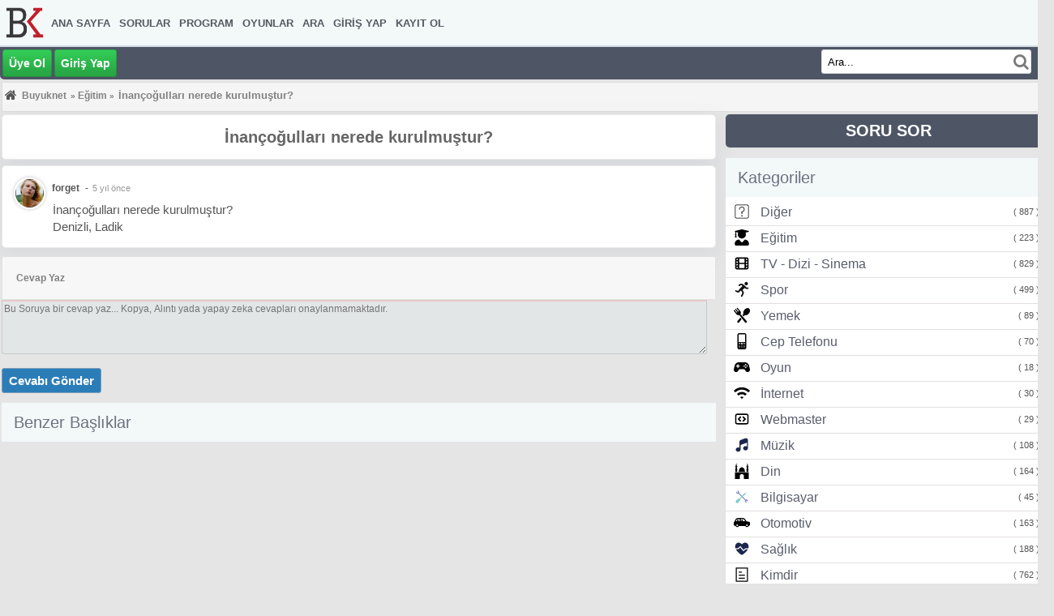

--- FILE ---
content_type: text/html; charset=UTF-8
request_url: https://www.buyuknet.com/soru/inancogullari-nerede-kurulmustur
body_size: 20990
content:
<!DOCTYPE html>
<html lang="tr">
<head>
<meta charset="UTF-8">
<meta name="viewport" content="width=device-width, initial-scale=1">
<link rel="preload" href="/Themes/buyuknet/font-awesome-4.7.0/fonts/fontawesome-webfont.woff2?v=4.5.0" as="font" type="font/woff2" crossorigin>
<link rel="dns-prefetch" href="//fonts.gstatic.com">
<link rel="dns-prefetch" href="//fonts.googleapis.com">
<link rel="dns-prefetch" href="//www.google-analytics.com">
<link rel="dns-prefetch" href="//ssl.google-analytics.com">
<link rel="dns-prefetch" href="//pagead2.googlesyndication.com">
<link rel="dns-prefetch" href="//googleads.g.doubleclick.net">
<link rel="dns-prefetch" href="//doubleclickbygoogle.com">
<link rel="dns-prefetch" href="//www.google.com">
<link rel="dns-prefetch" href="//stats.g.doubleclick.net">
<link rel="dns-prefetch" href="//www.gstatic.com">
<link rel="dns-prefetch" href="//tpc.googlesyndication.com">
<link rel="dns-prefetch" href="//ad.doubleclick.net">
<link rel="dns-prefetch" href="//www.googletagservices.com">
<link rel="preconnect" href="//www.google-analytics.com">
<link rel="preconnect" href="//www.googletagmanager.com">
	<link rel="stylesheet" type="text/css" href="https://www.buyuknet.com/Themes/buyuknet/css/portal_4_icerik.css">	
	<link rel="stylesheet" type="text/css" href="https://www.buyuknet.com/Themes/buyuknet/css/responsive.min.css.php?sr=3"><script src="https://www.buyuknet.com/Themes/default/scripts/script.js"></script>
	<script src="https://www.buyuknet.com/Themes/buyuknet/scripts/theme.js"></script><script><!-- // --><![CDATA[
		var smf_theme_url = "https://www.buyuknet.com/Themes/buyuknet";
		var smf_default_theme_url = "https://www.buyuknet.com/Themes/default";
		var smf_images_url = "https://www.buyuknet.com/Themes/buyuknet/images";
		var smf_scripturl = "https://www.buyuknet.com/index.php?PHPSESSID=n3fho877tdih5idjlcha5ov672&amp;";
		var smf_iso_case_folding = false;
		var smf_charset = "UTF-8";
		var ajax_notification_text = "Yükleniyor...";
		var ajax_notification_cancel_text = "İptal";
	// ]]></script>	
	<title>İnançoğulları nerede kurulmuştur?</title>		
	<meta name="description" content="İnançoğulları nerede kurulmuştur?">				
	<meta name="robots" content="max-snippet:-1, max-image-preview:large, max-video-preview:-1">
	<link rel="shortcut icon" href="https://www.buyuknet.com/favicon.ico">
	<meta name="Updowner-verification" content="c65c826376809ddcd2356ad139b71b94">	
	<meta name="alexaVerifyID" content="s_iQihEux3LOrBrWoYVaDKTffSU">
	<meta name="msvalidate.01" content="EE5E6C826FCEBB9C50E3D6377FA5FAEE">
	<meta name="p:domain_verify" content="80d2258a2a3240d8af168880dc219353">
	<meta name="yandex-verification" content="3115a6022587a46d">
	<meta name="theme-color" content="#4e5665"><link rel="canonical" href="https://www.buyuknet.com/soru/inancogullari-nerede-kurulmustur">
	<link rel="help" href="https://www.buyuknet.com/index.php?PHPSESSID=n3fho877tdih5idjlcha5ov672&amp;action=help">
	<link rel="search" href="https://www.buyuknet.com/index.php?PHPSESSID=n3fho877tdih5idjlcha5ov672&amp;action=search">
	<link rel="contents" href="https://www.buyuknet.com/index.php?PHPSESSID=n3fho877tdih5idjlcha5ov672&amp;">
	<link rel="alternate" type="application/rss+xml" title="Buyuknet - RSS" href="https://www.buyuknet.com/index.php?PHPSESSID=n3fho877tdih5idjlcha5ov672&amp;type=rss;action=.xml"><script async src="https://www.googletagmanager.com/gtag/js?id=G-9N5SZP8VLQ"></script>
<script>
  window.dataLayer = window.dataLayer || [];
  function gtag(){dataLayer.push(arguments);}
  gtag("js", new Date());

  gtag("config", "G-9N5SZP8VLQ"); 
</script> </head>
					<body> <header>		
		<div class="header_top">
					
		  <nav class="navi">  
				<input class="inputs" type="checkbox" id="toggle" checked>			
					 <label for="toggle" class="button"> <i class="fa fa-bars fa-lg destop_hidden font-sizes" aria-hidden="true"></i></label>
						  <ul class="logo"><li><a href="/" title="Buyuknet"><img src="https://www.buyuknet.com/Themes/buyuknet/images/custom/logo.png" width="50" height="75" alt="Buyuknet"></a></li></ul>
				 <div class="menu">
								<ul><li><a href="https://www.buyuknet.com/index.php?PHPSESSID=n3fho877tdih5idjlcha5ov672&amp;">Ana Sayfa</a></li><li><a href="/soru-cevap/sorular">Sorular</a></li><li><a href="/program/">Program</a></li><li><a href="/oyun/">Oyunlar</a></li><li><a href="https://www.buyuknet.com/index.php?PHPSESSID=n3fho877tdih5idjlcha5ov672&amp;action=search">Ara</a></li><li><a href="https://www.buyuknet.com/index.php?PHPSESSID=n3fho877tdih5idjlcha5ov672&amp;action=login">Giriş Yap</a></li><li><a href="https://www.buyuknet.com/index.php?PHPSESSID=n3fho877tdih5idjlcha5ov672&amp;action=register">Kayıt Ol</a></li></ul>
					  </div>
		  </nav>
				</div>		
			  <div id="header_bottom"><div class="login_register">								
									<a class="buton" href="/index.php?action=register" title="uye ol">&#220;ye Ol</a>								
									<a class="buton" href="/index.php?action=login" title="giris yap">Giri&#351; Yap</a>									
									</div><div id="searcharea">
								<form action="https://www.buyuknet.com/index.php?PHPSESSID=n3fho877tdih5idjlcha5ov672&amp;action=search2" method="post" accept-charset="UTF-8">
									<input class="searchinput" type="text" name="search" size="30" value="Ara..." onfocus="this.value = '';" onblur="if(this.value=='') this.value='Ara...';"> 
									<button class="button_submit2"><i class="fa fa-search"></i></button>	
									  </form>							
							</div>
						</div></header><main>
		  <div id="wrapper">				
				<div id="bodyarea"><div class="navigate_section">
	<ol itemscope itemtype="https://schema.org/BreadcrumbList">
	<li class="link_home">	
	<i class="font-style fa fa-home" aria-hidden="true"></i>	
	</li><li itemprop="itemListElement" itemscope itemtype="https://schema.org/ListItem"  class="last">
				<a itemprop="item" href="https://www.buyuknet.com/index.php?PHPSESSID=n3fho877tdih5idjlcha5ov672&amp;"><span itemprop="name">Buyuknet</span></a><meta itemprop="position" content="1"></li><li itemprop="itemListElement" itemscope itemtype="https://schema.org/ListItem"> » <a itemprop="item" href="https://www.buyuknet.com/soru-cevap/egitim" title="Eğitim"><span itemprop="name">Eğitim</span></a><meta itemprop="position" content="2"> » </li><li itemprop="itemListElement" itemscope itemtype="https://schema.org/ListItem"><a itemprop="item" href="https://www.buyuknet.com/soru/inancogullari-nerede-kurulmustur"><span itemprop="name" class="htitle">İnançoğulları nerede kurulmuştur?</span></a><meta itemprop="position" content="3"></li></ol></div><div class="boards_recents questconteyner"><div itemscope itemtype="https://schema.org/Question"><div class="questionList"><h1 itemprop="name">İnançoğulları nerede kurulmuştur?</h1></div><div class="questionList">
<span class="questionInfo"><img class="avatar lazyload" alt="forget" src="https://www.buyuknet.com/avatars/Actors/Gwyneth_Paltrow.jpg" width="50" height="50" /><a style="color: #555;font-weight: bold;margin-right: 7px;" href="https://www.buyuknet.com/index.php?PHPSESSID=n3fho877tdih5idjlcha5ov672&amp;action=profile;u=45" rel="nofollow"><div itemprop="author" itemscope itemtype="https://schema.org/Person"><span itemprop="name">forget</span></div></a>  -  <time style="font-size:11px;color: #999;margin-left: 5px;" itemprop="dateCreated" datetime="30.01.2021 19:02:31"> 5 yıl önce</time></span><div itemprop="text" class="BodyQuestion"><p>İnançoğulları nerede kurulmuştur?<br />
Denizli, Ladik</p></div></div></div><div class="comments_post">

<div class="comment_posting"><span>Cevap Yaz</span></div>
<form action="" method="post" accept-charset="UTF-8">
<textarea required type="text" name="yorum" id="yorum" size="30" placeholder="Bu Soruya bir cevap yaz... Kopya, Alıntı yada yapay zeka cevapları onaylanmamaktadır."></textarea>
<input type="hidden" name="mid" id="mid" value="70">
<input type="hidden" name="katid" id="katid" value="2">
</div>				  
<p><input class="yorumbuton" type="submit" name="yorumgonder" value="Cevabı Gönder"> </p>
</form><div class="sitebar_title">Benzer Başlıklar</div><p></p><ul class="sitebar_ul benzer_baslik_sorular"></ul><script async src="https://pagead2.googlesyndication.com/pagead/js/adsbygoogle.js?client=ca-pub-2622510661614221"
	  crossorigin="anonymous"></script>
<ins class="adsbygoogle"
	  style="display:block"
	  data-ad-client="ca-pub-2622510661614221"
	  data-ad-slot="2935093678"
	  data-ad-format="auto"
	  data-full-width-responsive="true"></ins>
<script>
	  (adsbygoogle = window.adsbygoogle || []).push({});
</script></div><div class="sorusorbuton"><a href="/sorucevap/soru-sor" title="Soru Soru">SORU SOR</a></div><div class="right_sitebar">

<div class="sitebar_title">Kategoriler</div><ul class="sitebar_ul"><li><svg fill="#000000" width="20px" height="20px" viewBox="0 0 1024 1024" xmlns="http://www.w3.org/2000/svg"><path d="M829.44 911.36c45.245 0 81.92-36.675 81.92-81.92V194.56c0-45.245-36.675-81.92-81.92-81.92H194.56c-45.245 0-81.92 36.675-81.92 81.92v634.88c0 45.245 36.675 81.92 81.92 81.92h634.88zm0 40.96H194.56c-67.866 0-122.88-55.014-122.88-122.88V194.56c0-67.866 55.014-122.88 122.88-122.88h634.88c67.866 0 122.88 55.014 122.88 122.88v634.88c0 67.866-55.014 122.88-122.88 122.88z"/><path d="M378.88 375.014c0-73.517 59.603-133.12 133.12-133.12s133.12 59.603 133.12 133.12-59.603 133.12-133.12 133.12c-11.311 0-20.48 9.169-20.48 20.48s9.169 20.48 20.48 20.48c96.139 0 174.08-77.941 174.08-174.08S608.139 200.934 512 200.934c-96.139 0-174.08 77.941-174.08 174.08 0 11.311 9.169 20.48 20.48 20.48s20.48-9.169 20.48-20.48z"/><path d="M491.276 532.509v122.88c0 11.311 9.169 20.48 20.48 20.48s20.48-9.169 20.48-20.48v-122.88c0-11.311-9.169-20.48-20.48-20.48s-20.48 9.169-20.48 20.48zm64.79 249.597c0 22.62-18.34 40.96-40.96 40.96s-40.96-18.34-40.96-40.96 18.34-40.96 40.96-40.96 40.96 18.34 40.96 40.96z"/></svg>
				 <a href="https://www.buyuknet.com/soru-cevap/diger" title="Diğer">Diğer</a>
			 <span class="katsay">( 887 )</span>
		 </li><li><svg fill="#000000" width="20px" height="20px" viewBox="-32 0 512 512" xmlns="http://www.w3.org/2000/svg"><path d="M319.4 320.6L224 416l-95.4-95.4C57.1 323.7 0 382.2 0 454.4v9.6c0 26.5 21.5 48 48 48h352c26.5 0 48-21.5 48-48v-9.6c0-72.2-57.1-130.7-128.6-133.8zM13.6 79.8l6.4 1.5v58.4c-7 4.2-12 11.5-12 20.3 0 8.4 4.6 15.4 11.1 19.7L3.5 242c-1.7 6.9 2.1 14 7.6 14h41.8c5.5 0 9.3-7.1 7.6-14l-15.6-62.3C51.4 175.4 56 168.4 56 160c0-8.8-5-16.1-12-20.3V87.1l66 15.9c-8.6 17.2-14 36.4-14 57 0 70.7 57.3 128 128 128s128-57.3 128-128c0-20.6-5.3-39.8-14-57l96.3-23.2c18.2-4.4 18.2-27.1 0-31.5l-190.4-46c-13-3.1-26.7-3.1-39.7 0L13.6 48.2c-18.1 4.4-18.1 27.2 0 31.6z"/></svg>
				 <a href="https://www.buyuknet.com/soru-cevap/egitim" title="Eğitim">Eğitim</a>
			 <span class="katsay">( 223 )</span>
		 </li><li><svg width="20px" height="20px" viewBox="0 0 24 24" fill="none" xmlns="http://www.w3.org/2000/svg"><path d="M7 5V19M17 5V19M3 8H7M17 8H21M3 16H7M17 16H21M3 12H21M6.2 20H17.8C18.9201 20 19.4802 20 19.908 19.782C20.2843 19.5903 20.5903 19.2843 20.782 18.908C21 18.4802 21 17.9201 21 16.8V7.2C21 6.0799 21 5.51984 20.782 5.09202C20.5903 4.71569 20.2843 4.40973 19.908 4.21799C19.4802 4 18.9201 4 17.8 4H6.2C5.0799 4 4.51984 4 4.09202 4.21799C3.71569 4.40973 3.40973 4.71569 3.21799 5.09202C3 5.51984 3 6.07989 3 7.2V16.8C3 17.9201 3 18.4802 3.21799 18.908C3.40973 19.2843 3.71569 19.5903 4.09202 19.782C4.51984 20 5.07989 20 6.2 20Z" stroke="#000000" stroke-width="2" stroke-linecap="round" stroke-linejoin="round"/></svg>
				 <a href="https://www.buyuknet.com/soru-cevap/tv-dizi-sinema" title="TV - Dizi - Sinema">TV - Dizi - Sinema</a>
			 <span class="katsay">( 829 )</span>
		 </li><li><svg width="20px" height="20px" viewBox="0 0 24 24" fill="none" xmlns="http://www.w3.org/2000/svg"><path d="M18.5 6C19.8807 6 21 4.88071 21 3.5C21 2.11929 19.8807 1 18.5 1C17.1193 1 16 2.11929 16 3.5C16 4.88071 17.1193 6 18.5 6Z" fill="#0F0F0F"/><path d="M9.49967 3.9377L7.47 5.20625C7.11268 5.42957 7 5.79894 7 6.19575C7 6.98119 7.86395 7.46003 8.53 7.04375L10.4185 5.86341C10.7689 5.64441 11.218 5.66348 11.5485 5.91141L13 7L9.29261 10.7074C9.09787 10.9021 8.91955 11.1126 8.75947 11.3367L6.94614 13.8754C6.683 14.2438 6.20519 14.3894 5.78129 14.2305L3.21008 13.2663C2.7942 13.1103 2.3257 13.2614 2.07933 13.631C1.76802 14.098 1.92419 14.7314 2.41688 15.0001L4.88909 16.3486C6.12269 17.0215 7.65806 16.7479 8.58338 15.6904L10.5 13.5L12.3001 16.0201C12.7307 16.623 12.7928 17.4144 12.4615 18.077L10.7236 21.5528C10.3912 22.2177 10.8746 23 11.618 23C12.0887 23 12.5417 22.9167 12.7764 22.4472L14.7476 18.5049C15.2149 17.5701 15.1622 16.4595 14.6083 15.5732L13 13L16 10L17.3722 10.9148C18.6066 11.7378 19.9731 11.6756 21.3162 11.2279C21.7813 11.0729 22 10.6447 22 10.1805C22 9.56252 21.4451 9.09248 20.8356 9.19407C20.1453 9.30911 19.1462 9.69488 18.6352 9.01366C16.9655 6.78731 14.9948 5.21933 12.5466 3.85922C11.5923 3.32907 10.4254 3.35913 9.49967 3.9377Z" fill="#0F0F0F"/></svg>
				 <a href="https://www.buyuknet.com/soru-cevap/spor" title="Spor">Spor</a>
			 <span class="katsay">( 499 )</span>
		 </li><li><svg fill="#000000" width="20px" height="20px" viewBox="0 -3.84 122.88 122.88" version="1.1" id="Layer_1" xmlns="http://www.w3.org/2000/svg" xmlns:xlink="http://www.w3.org/1999/xlink"  style="enable-background:new 0 0 122.88 115.21" xml:space="preserve">
<path d="M29.03,100.46l20.79-25.21l9.51,12.13L41,110.69C33.98,119.61,20.99,110.21,29.03,100.46L29.03,100.46z M53.31,43.05 c1.98-6.46,1.07-11.98-6.37-20.18L28.76,1c-2.58-3.03-8.66,1.42-6.12,5.09L37.18,24c2.75,3.34-2.36,7.76-5.2,4.32L16.94,9.8 c-2.8-3.21-8.59,1.03-5.66,4.7c4.24,5.1,10.8,13.43,15.04,18.53c2.94,2.99-1.53,7.42-4.43,3.69L6.96,18.32 c-2.19-2.38-5.77-0.9-6.72,1.88c-1.02,2.97,1.49,5.14,3.2,7.34L20.1,49.06c5.17,5.99,10.95,9.54,17.67,7.53 c1.03-0.31,2.29-0.94,3.64-1.77l44.76,57.78c2.41,3.11,7.06,3.44,10.08,0.93l0.69-0.57c3.4-2.83,3.95-8,1.04-11.34L50.58,47.16 C51.96,45.62,52.97,44.16,53.31,43.05L53.31,43.05z M65.98,55.65l7.37-8.94C63.87,23.21,99-8.11,116.03,6.29 C136.72,23.8,105.97,66,84.36,55.57l-8.73,11.09L65.98,55.65L65.98,55.65z"/>
</svg>
				 <a href="https://www.buyuknet.com/soru-cevap/yemek" title="Yemek">Yemek</a>
			 <span class="katsay">( 89 )</span>
		 </li><li><svg height="20px" width="20px" version="1.1" id="_x32_" xmlns="http://www.w3.org/2000/svg" xmlns:xlink="http://www.w3.org/1999/xlink" viewBox="0 0 512 512"  xml:space="preserve">
	<path d="M341.601,0H170.399c-29.292,0-53.121,23.828-53.121,53.121v405.756c0,29.292,23.83,53.123,53.121,53.123
		h171.202c29.292,0,53.121-23.83,53.121-53.119V53.121C394.722,23.828,370.893,0,341.601,0z M234.91,453.434
		c0-0.536,0.452-0.988,0.988-0.988H276.1c0.536,0,0.988,0.452,0.988,0.988v13.684c0,0.536-0.452,0.988-0.988,0.988h-40.202
		c-0.536,0-0.988-0.452-0.988-0.988V453.434z M277.088,429.684c0,0.536-0.452,0.988-0.988,0.988h-40.202
		c-0.536,0-0.988-0.452-0.988-0.988V416c0-0.534,0.452-0.984,0.988-0.984H276.1c0.536,0,0.988,0.45,0.988,0.984V429.684z
		 M277.088,392.25c0,0.545-0.443,0.988-0.988,0.988h-40.202c-0.546,0-0.988-0.442-0.988-0.988v-13.68
		c0-0.536,0.452-0.988,0.988-0.988H276.1c0.536,0,0.988,0.452,0.988,0.988V392.25z M255.999,351.476
		c-13.461,0-24.414-10.951-24.414-24.412c0-13.462,10.953-24.416,24.414-24.416c13.463,0,24.416,10.953,24.416,24.416
		C280.415,340.524,269.462,351.476,255.999,351.476z M170.397,36.304h171.202c10.004,0,18.142,8.137,18.142,18.144v225.136H152.257
		V54.449C152.257,44.441,160.395,36.304,170.397,36.304z M211.35,315.983v22.162h-43.742l-13.906-22.162H211.35z M203.025,429.684
		c0,0.536-0.452,0.988-0.986,0.988h-40.204c-0.534,0-0.986-0.452-0.986-0.988V416c0-0.542,0.443-0.984,0.986-0.984h40.204
		c0.544,0,0.986,0.443,0.986,0.984V429.684z M203.025,392.25c0,0.545-0.442,0.988-0.986,0.988h-40.204
		c-0.543,0-0.986-0.442-0.986-0.988v-13.68c0-0.536,0.452-0.988,0.986-0.988h40.204c0.534,0,0.986,0.452,0.986,0.988V392.25z
		 M160.849,467.118v-13.684c0-0.536,0.452-0.988,0.986-0.988h40.204c0.534,0,0.986,0.452,0.986,0.988v13.684
		c0,0.536-0.452,0.988-0.986,0.988h-40.204C161.302,468.106,160.849,467.654,160.849,467.118z M358.295,315.983l-13.905,22.162
		h-43.742v-22.162H358.295z M351.151,429.684c0,0.536-0.452,0.988-0.988,0.988h-40.202c-0.536,0-0.988-0.452-0.988-0.988V416
		c0-0.542,0.443-0.984,0.988-0.984h40.202c0.546,0,0.988,0.443,0.988,0.984V429.684z M351.151,392.25
		c0,0.545-0.442,0.988-0.988,0.988h-40.202c-0.545,0-0.988-0.442-0.988-0.988v-13.68c0-0.536,0.452-0.988,0.988-0.988h40.202
		c0.536,0,0.988,0.452,0.988,0.988V392.25z M308.973,467.118v-13.684c0-0.536,0.452-0.988,0.988-0.988h40.202
		c0.536,0,0.988,0.452,0.988,0.988v13.684c0,0.536-0.452,0.988-0.988,0.988h-40.202
		C309.425,468.106,308.973,467.654,308.973,467.118z"/>
</svg>
				 <a href="https://www.buyuknet.com/soru-cevap/cep-telefonu" title="Cep Telefonu">Cep Telefonu</a>
			 <span class="katsay">( 70 )</span>
		 </li><li><svg height="20px" width="20px" version="1.1" id="_x32_" xmlns="http://www.w3.org/2000/svg" xmlns:xlink="http://www.w3.org/1999/xlink" 
	 viewBox="0 0 512 512"  xml:space="preserve">
	<path class="st0" d="M510.441,322.894l-29.76-126.56c-15.073-56.252-66.047-95.363-124.286-95.363H155.604
		c-58.239,0-109.212,39.11-124.285,95.363l-29.76,126.56c-7.618,36.303,13.34,72.524,48.626,84.001l1.74,0.558
		c32.658,10.632,68.288-3.07,85.429-32.831l25.894-38.289c6.502-11.288,18.538-18.25,31.55-18.25h122.406
		c13.012,0,25.048,6.962,31.549,18.25l25.894,38.289c17.142,29.761,52.779,43.463,85.438,32.831l1.732-0.558
		C497.1,395.418,518.06,359.197,510.441,322.894z M191.046,238.081h-41.689v41.696h-36.295v-41.696H71.373v-36.279h41.689v-41.68
		h36.295v41.68h41.689V238.081z M374.728,151.436c12.626,0,22.847,10.221,22.847,22.848c0,12.61-10.221,22.831-22.847,22.831
		c-12.61,0-22.831-10.221-22.831-22.831C351.897,161.656,362.118,151.436,374.728,151.436z M329.049,242.801
		c-12.61,0-22.839-10.23-22.839-22.856c0-12.602,10.229-22.831,22.839-22.831c12.618,0,22.839,10.229,22.839,22.831
		C351.889,232.572,341.668,242.801,329.049,242.801z M374.728,288.471c-12.61,0-22.831-10.221-22.831-22.831
		c0-12.627,10.221-22.848,22.831-22.848c12.626,0,22.847,10.221,22.847,22.848C397.575,278.25,387.354,288.471,374.728,288.471z
		 M420.406,242.801c-12.61,0-22.832-10.23-22.832-22.856c0-12.602,10.222-22.831,22.832-22.831
		c12.618,0,22.847,10.229,22.847,22.831C443.253,232.572,433.024,242.801,420.406,242.801z"/></svg>
				 <a href="https://www.buyuknet.com/soru-cevap/oyun" title="Oyun">Oyun</a>
			 <span class="katsay">( 18 )</span>
		 </li><li>
<svg width="20px" height="20px" viewBox="0 -2 14 14" version="1.1" xmlns="http://www.w3.org/2000/svg" xmlns:xlink="http://www.w3.org/1999/xlink">
	 

	 <defs>

</defs>
	 <g id="Page-1" stroke="none" stroke-width="1" fill="none" fill-rule="evenodd">
		  <g id="Dribbble-Light-Preview" transform="translate(-303.000000, -3684.000000)" fill="#000000">
				<g id="icons" transform="translate(56.000000, 160.000000)">
					 <path d="M252.600198,3532.58575 L254,3533.99975 L255.399802,3532.58575 C254.626644,3531.80475 253.373356,3531.80475 252.600198,3532.58575 M249.800594,3529.75775 L251.200396,3531.17175 C252.743742,3529.61175 255.256258,3529.61175 256.800594,3531.17175 L258.200396,3529.75775 C255.880922,3527.41375 252.120068,3527.41375 249.800594,3529.75775 M261,3526.92875 L259.600198,3528.34275 C256.512516,3525.22375 251.488474,3525.22375 248.399802,3528.34275 L247,3526.92875 C250.86579,3523.02375 257.13421,3523.02375 261,3526.92875" id="wifi-[#1012]">

</path>
				</g>
		  </g>
	 </g>
</svg>
				 <a href="https://www.buyuknet.com/soru-cevap/internet" title="İnternet">İnternet</a>
			 <span class="katsay">( 30 )</span>
		 </li><li><svg width="20px" height="20px" viewBox="0 0 24 24" fill="none" xmlns="http://www.w3.org/2000/svg">
<path d="M3 8.2C3 7.07989 3 6.51984 3.21799 6.09202C3.40973 5.71569 3.71569 5.40973 4.09202 5.21799C4.51984 5 5.0799 5 6.2 5H17.8C18.9201 5 19.4802 5 19.908 5.21799C20.2843 5.40973 20.5903 5.71569 20.782 6.09202C21 6.51984 21 7.07989 21 8.2V15.8C21 16.9201 21 17.4802 20.782 17.908C20.5903 18.2843 20.2843 18.5903 19.908 18.782C19.4802 19 18.9201 19 17.8 19H6.2C5.07989 19 4.51984 19 4.09202 18.782C3.71569 18.5903 3.40973 18.2843 3.21799 17.908C3 17.4802 3 16.9201 3 15.8V8.2Z" stroke="#000000" stroke-width="2" stroke-linecap="round" stroke-linejoin="round"/>
<path d="M10 9L7 12L10 15M14 9L17 12L14 15" stroke="#000000" stroke-width="2" stroke-linecap="round" stroke-linejoin="round"/>
</svg>
				 <a href="https://www.buyuknet.com/soru-cevap/webmaster" title="Webmaster">Webmaster</a>
			 <span class="katsay">( 29 )</span>
		 </li><li><svg width="20px" height="20px" viewBox="0 0 24 24" fill="none" xmlns="http://www.w3.org/2000/svg">
<path d="M10.0909 11.9629L19.3636 8.63087V14.1707C18.8126 13.8538 18.1574 13.67 17.4545 13.67C15.4964 13.67 13.9091 15.096 13.9091 16.855C13.9091 18.614 15.4964 20.04 17.4545 20.04C19.4126 20.04 21 18.614 21 16.855C21 16.855 21 16.8551 21 16.855L21 7.49236C21 6.37238 21 5.4331 20.9123 4.68472C20.8999 4.57895 20.8852 4.4738 20.869 4.37569C20.7845 3.86441 20.6352 3.38745 20.347 2.98917C20.2028 2.79002 20.024 2.61055 19.8012 2.45628C19.7594 2.42736 19.716 2.39932 19.6711 2.3722L19.6621 2.36679C18.8906 1.90553 18.0233 1.93852 17.1298 2.14305C16.2657 2.34086 15.1944 2.74368 13.8808 3.23763L11.5963 4.09656C10.9806 4.32806 10.4589 4.52419 10.0494 4.72734C9.61376 4.94348 9.23849 5.1984 8.95707 5.57828C8.67564 5.95817 8.55876 6.36756 8.50501 6.81203C8.4545 7.22978 8.45452 7.7378 8.45455 8.33743V16.1307C7.90347 15.8138 7.24835 15.63 6.54545 15.63C4.58735 15.63 3 17.056 3 18.815C3 20.574 4.58735 22 6.54545 22C8.50355 22 10.0909 20.574 10.0909 18.815C10.0909 18.815 10.0909 18.8151 10.0909 18.815L10.0909 11.9629Z" fill="#1C274C"/>
</svg>
				 <a href="https://www.buyuknet.com/soru-cevap/muzik" title="Müzik">Müzik</a>
			 <span class="katsay">( 108 )</span>
		 </li><li><svg fill="#000000" height="20px" width="20px" version="1.1" id="Capa_1" xmlns="http://www.w3.org/2000/svg" xmlns:xlink="http://www.w3.org/1999/xlink" 
	 viewBox="0 0 366.559 366.559" xml:space="preserve">
<g>
	<path d="M254.031,192.313h-2.761c-4.316-25.05-5.012-50.752-19.972-65.424c-14.656-14.37-33.821-18.816-46.536-30.446v-5.444
		c1.165-0.558,1.977-1.738,1.977-3.113c0-1.375-0.812-2.557-1.977-3.114v-2.315c0.303-0.348,0.493-0.797,0.493-1.295
		c0-1.093-1.977-6.725-1.977-6.725s-1.978,5.632-1.978,6.725c0,0.498,0.191,0.948,0.495,1.296v2.314
		c-1.165,0.558-1.979,1.739-1.979,3.115c0,1.375,0.813,2.556,1.979,3.113v5.443c-12.717,11.63-31.882,16.077-46.536,30.446
		c-14.961,14.672-15.655,40.374-19.972,65.424h-2.761l-4.748,12.262h151L254.031,192.313z"/>
	<path d="M28.779,214.139v152.42h109.5v-81.615c0-19.889,44.998-32.922,44.998-32.922s45.002,13.033,45.002,32.922v81.615h109.5
		v-152.42H28.779z"/>
	<path d="M289.385,204.25h40.965v-50.418h3.867v-12.604h-7.734V92.242h7.734V79.638h-12.19V47.689
		c0-5.862-4.149-10.753-9.669-11.902v-7.967c1.96-0.935,3.32-2.93,3.32-5.242s-1.361-4.307-3.32-5.242v-3.873
		c0.51-0.583,0.83-1.338,0.83-2.175c0-1.834-3.321-11.29-3.321-11.29s-3.319,9.456-3.319,11.29c0,0.836,0.32,1.591,0.83,2.175v3.872
		c-1.959,0.935-3.32,2.93-3.32,5.242s1.361,4.308,3.32,5.242v7.966c-5.52,1.149-9.669,6.039-9.669,11.902v31.948h-12.19v12.604
		h7.734v48.986h-7.734v12.604h3.867V204.25z"/>
	<path d="M36.208,204.25h40.965v-50.418h3.867v-12.604h-7.734V92.242h7.734V79.638H68.85V47.689c0-5.862-4.148-10.753-9.669-11.902
		v-7.967c1.959-0.935,3.32-2.93,3.32-5.242s-1.361-4.307-3.32-5.242v-3.873c0.51-0.583,0.83-1.338,0.83-2.175
		C60.011,9.456,56.689,0,56.689,0S53.37,9.456,53.37,11.29c0,0.836,0.32,1.591,0.83,2.175v3.872c-1.959,0.935-3.32,2.93-3.32,5.242
		s1.361,4.308,3.32,5.242v7.966c-5.521,1.149-9.669,6.039-9.669,11.902v31.948h-12.19v12.604h7.734v48.986h-7.734v12.604h3.867
		V204.25z"/>
</g>
</svg>
				 <a href="https://www.buyuknet.com/soru-cevap/din" title="Din">Din</a>
			 <span class="katsay">( 164 )</span>
		 </li><li><svg width="20px" height="20px" viewBox="0 0 64 64" data-name="Layer 1" id="Layer_1" xmlns="http://www.w3.org/2000/svg"><defs><style>.cls-1{fill:#838bc5;}.cls-2{fill:#65c8d0;}.cls-3{fill:#f4ecce;}.cls-4{fill:#fcdd7c;}</style></defs><path class="cls-1" d="M35.68,31.15,47.49,43a6,6,0,0,1,8,8l-3.29-3.29a2,2,0,0,0-2.83,2.83l3.29,3.28a6,6,0,0,1-8-8L32.85,34"/><path class="cls-1" d="M30,31.15,18.22,19.34a6,6,0,0,1-8-8l3.28,3.29a2,2,0,1,0,2.83-2.83L13.05,8.52a6,6,0,0,1,8,8l11.8,11.8"/><polyline class="cls-2" points="25.08 36.09 43.46 17.71 46.76 15.35 48.65 17.24 46.29 20.54 27.91 38.92"/><rect class="cls-3" height="4" transform="translate(34.87 -6.33) rotate(45)" width="10" x="20.08" y="36.92"/><path class="cls-2" d="M26.49,43.17,17.56,54.08a5.43,5.43,0,0,1-8,.4h0a5.43,5.43,0,0,1,.4-8l10.92-8.93"/><rect class="cls-4" height="2" transform="translate(-26.54 26.5) rotate(-45)" width="8" x="14.72" y="44.29"/><rect class="cls-4" height="2" transform="translate(-31.49 24.45) rotate(-45)" width="2" x="12.76" y="49.24"/></svg>
				 <a href="https://www.buyuknet.com/soru-cevap/bilgisayar" title="Bilgisayar">Bilgisayar</a>
			 <span class="katsay">( 45 )</span>
		 </li><li><svg fill="#000000" width="20px" height="20px" viewBox="0 0 30 30" xmlns="http://www.w3.org/2000/svg" xmlns:xlink="http://www.w3.org/1999/xlink"><path d="M11.984375 5.9863281 A 1.0001 1.0001 0 0 0 11.744141 6.0195312C10.315567 6.0421488 8.7557432 6.0886902 7.4511719 6.140625C5.5505609 6.2167493 3.8518115 7.3671954 3.0800781 9.1054688L3.0820312 9.1054688L1.4980469 12.667969C0.62003321 12.896739 -2.8905437e-16 13.686733 0 14.599609L0 18.433594C0 19.353594 0.62848438 20.155953 1.5214844 20.376953L3.2617188 20.804688C3.7835537 22.085755 5.0399277 23 6.5 23C7.8831519 23 9.0777003 22.175306 9.6445312 21L21.355469 21C21.9223 22.175306 23.116848 23 24.5 23C25.985955 23 27.257527 22.051297 27.761719 20.734375L28.623047 20.451172C29.445047 20.182172 30 19.414781 30 18.550781L30 15.095703C30 14.157703 29.349594 13.343578 28.433594 13.142578C27.22033 12.875944 25.449323 12.529334 23.685547 12.236328L20.642578 7.859375C19.946151 6.8580116 18.827458 6.2238435 17.605469 6.1503906C16.440141 6.0806529 14.728428 6 13 6C12.76676 6 12.473083 6.0090167 12.220703 6.0117188 A 1.0001 1.0001 0 0 0 11.984375 5.9863281 z M 13 8C14.665572 8 16.343703 8.0782221 17.484375 8.1464844C18.092386 8.1830315 18.650427 8.4973634 19 9 A 1.0001 1.0001 0 0 0 19 9.0019531L21.085938 12L15.5 12L13 12L13 8 z M 15.5 12 A 1.5 1.5 0 0 0 17 10.5 A 1.5 1.5 0 0 0 15.5 9 A 1.5 1.5 0 0 0 14 10.5 A 1.5 1.5 0 0 0 15.5 12 z M 11 8.0332031L11 12L7.5 12L4.4296875 12L3.9335938 12.111328L4.9082031 9.9179688C5.3724697 8.8722419 6.3858609 8.1845476 7.53125 8.1386719C8.5879672 8.0966041 9.8111498 8.0600796 11 8.0332031 z M 7.5 12 A 1.5 1.5 0 0 0 9 10.5 A 1.5 1.5 0 0 0 7.5 9 A 1.5 1.5 0 0 0 6 10.5 A 1.5 1.5 0 0 0 7.5 12 z M 6.5 18C7.3402718 18 8 18.659728 8 19.5C8 20.340272 7.3402718 21 6.5 21C5.6597282 21 5 20.340272 5 19.5C5 18.659728 5.6597282 18 6.5 18 z M 24.5 18C25.340272 18 26 18.659728 26 19.5C26 20.340272 25.340272 21 24.5 21C23.659728 21 23 20.340272 23 19.5C23 18.659728 23.659728 18 24.5 18 z"/></svg>
				 <a href="https://www.buyuknet.com/soru-cevap/otomotiv" title="Otomotiv">Otomotiv</a>
			 <span class="katsay">( 163 )</span>
		 </li><li><svg width="20px" height="20px" viewBox="0 0 24 24" fill="none" xmlns="http://www.w3.org/2000/svg">
<path d="M2.34594 11.2501C2.12458 10.5866 2 9.92019 2 9.26044C2 3.3495 7.50016 0.662637 12 5.49877C16.4998 0.662637 22 3.34931 22 9.2604C22 9.92017 21.8754 10.5866 21.6541 11.2501H18.6361L18.5241 11.25C17.9784 11.2491 17.4937 11.2483 17.0527 11.4447C16.6116 11.6411 16.2879 12.002 15.9233 12.4084L15.8485 12.4918L14.8192 13.6354C14.7426 13.7205 14.68 13.79 14.6247 13.8493C14.5723 13.7879 14.5128 13.7159 14.4401 13.6277L10.8889 9.32318C10.7493 9.15391 10.6 8.97281 10.454 8.8384C10.2839 8.68188 10.0325 8.50581 9.68096 8.4847C9.32945 8.46359 9.05875 8.60829 8.87115 8.74333C8.71006 8.8593 8.54016 9.02123 8.38136 9.17258L6.85172 10.6294C6.37995 11.0787 6.28151 11.1553 6.17854 11.1964C6.07557 11.2376 5.9515 11.2501 5.3 11.2501H2.34594Z" fill="#1C274C"/>
<path d="M3.00441 12.7501C4.38539 15.312 6.93029 17.7142 8.96173 19.3707C10.2937 20.4569 10.9597 21 12 21C13.0403 21 13.7063 20.4569 15.0383 19.3707C17.0697 17.7142 19.6146 15.312 20.9956 12.7501H18.6361C17.9119 12.7501 17.7746 12.7652 17.6629 12.815C17.5513 12.8647 17.4481 12.9567 16.9634 13.4952L15.9086 14.6672C15.7507 14.8428 15.5839 15.0283 15.4235 15.1628C15.2384 15.318 14.9627 15.4921 14.5896 15.4841C14.2166 15.476 13.9488 15.2904 13.7704 15.1274C13.616 14.9862 13.4574 14.7938 13.3074 14.6118L9.75487 10.3057C9.68734 10.2239 9.63239 10.1573 9.5839 10.1005C9.52897 10.1511 9.46645 10.2106 9.38961 10.2838L7.81346 11.785C7.4575 12.125 7.14165 12.4267 6.73563 12.5892C6.32961 12.7516 5.89282 12.7509 5.40054 12.7502L3.00441 12.7501Z" fill="#1C274C"/>
</svg>
				 <a href="https://www.buyuknet.com/soru-cevap/saglik" title="Sağlık">Sağlık</a>
			 <span class="katsay">( 188 )</span>
		 </li><li><svg width="20px" height="20px" viewBox="0 0 1024 1024" xmlns="http://www.w3.org/2000/svg"><path fill="#000000" d="M192 128v768h640V128H192zm-32-64h704a32 32 0 0 1 32 32v832a32 32 0 0 1-32 32H160a32 32 0 0 1-32-32V96a32 32 0 0 1 32-32zm160 448h384v64H320v-64zm0-192h192v64H320v-64zm0 384h384v64H320v-64z"/></svg>
				 <a href="https://www.buyuknet.com/soru-cevap/kimdir" title="Kimdir">Kimdir</a>
			 <span class="katsay">( 762 )</span>
		 </li><li><svg width="20px" height="20px" viewBox="0 0 1024 1024" fill="#000000" version="1.1" xmlns="http://www.w3.org/2000/svg"><path d="M890.378 185.931v-87.011l-394.703 87.011h-33.281l-394.703-87.011v87.011h-41.486v695.564h431.986v0.957l4.205-0.957h33.281l4.205 0.957v-0.957h497.918v-695.564h-107.421zM109.383 185.931v-35.199l348.804 76.934v603.011l-348.804-76.973v-567.774zM848.722 150.654v602.969l-348.844 76.934v-602.969l348.844-76.934zM961.559 558.27h-48.986v-49.111h48.986v49.111zM88.513 831.553v-39.819l180.482 39.819h-180.482zM876.463 790.151v41.319h-187.354l187.354-41.319zM411.698 339.134l-258.582-86.096 5.747-17.164 7.497-22.368 258.582 86.096-13.247 39.529zM411.698 450.802l-258.582-86.096 13.164-39.529 258.582 86.096-13.164 39.529zM411.698 562.518l-258.582-86.096 13.164-39.529 258.582 86.096-13.164 39.529zM411.698 674.106l-258.582-86.055 13.164-39.529 258.582 86.055-13.164 39.529zM411.698 772.951l-258.582-86.055 13.164-39.529 258.582 86.055-13.164 39.529zM546.405 339.134l-13.164-39.529 258.54-86.096 7.497 22.368 5.79 17.164-258.666 86.096zM546.405 450.802l-13.164-39.529 258.54-86.096 13.164 39.529-258.54 86.096zM546.405 562.518l-13.164-39.529 258.54-86.096 13.164 39.529-258.54 86.096zM546.405 674.106l-13.164-39.529 258.54-86.055 13.164 39.529-258.54 86.055zM546.405 772.951l-13.164-39.529 258.54-86.055 13.164 39.529-258.54 86.055z" /></svg>
				 <a href="https://www.buyuknet.com/soru-cevap/genel-kultur" title="Genel Kültür">Genel Kültür</a>
			 <span class="katsay">( 876 )</span>
		 </li><li><svg width="20px" height="20px" viewBox="0 0 20 20" xmlns="http://www.w3.org/2000/svg">
<path d="M11.9 8.4c1.3 0 2.1-1.9 2.1-3.1 0-1-.5-2.2-1.5-2.2-1.3 0-2.1 1.9-2.1 3.1 0 1 .5 2.2 1.5 2.2zm-3.8 0c1 0 1.5-1.2 1.5-2.2C9.6 4.9 8.8 3 7.5 3 6.5 3 6 4.2 6 5.2c-.1 1.3.7 3.2 2.1 3.2zm7.4-1c-1.3 0-2.2 1.8-2.2 3.1 0 .9.4 1.8 1.3 1.8 1.3 0 2.2-1.8 2.2-3.1 0-.9-.5-1.8-1.3-1.8zm-8.7 3.1c0-1.3-1-3.1-2.2-3.1-.9 0-1.3.9-1.3 1.8 0 1.3 1 3.1 2.2 3.1.9 0 1.3-.9 1.3-1.8zm3.2-.2c-2 0-4.7 3.2-4.7 5.4 0 1 .7 1.3 1.5 1.3 1.2 0 2.1-.8 3.2-.8 1 0 1.9.8 3 .8.8 0 1.7-.2 1.7-1.3 0-2.2-2.7-5.4-4.7-5.4z"/>
</svg>
				 <a href="https://www.buyuknet.com/soru-cevap/hayvanlar" title="Hayvanlar">Hayvanlar</a>
			 <span class="katsay">( 527 )</span>
		 </li><li><svg width="20px" height="20px" viewBox="0 0 1024 1024" version="1.1" xmlns="http://www.w3.org/2000/svg"><path d="M888.405333 410.112l-2.389333-3.328 2.048-6.442667 5.376 0.981334 4.992 2.858666 0.725333-0.469333-1.706666 4.48-4.437334 2.218667-4.608-0.298667z m28.330667 30.250667l-2.048-7.125334-43.562667-28.288-10.538666-0.64-9.386667 10.325334-4.693333 12.842666 3.882666 7.082667 66.346667 5.802667zM248.533333 406.314667l-4.992 18.048 16.256-18.474667 1.322667-5.76-6.997333-2.730667-5.589334 8.917334z m9.856-29.098667l-0.042666 0.981333-27.904 13.141334 35.285333-6.997334-7.338667-7.125333z m21.12 34.986667l3.456-2.730667 3.029334-6.997333-0.554667 0.938666 2.432-8.192-6.613333-0.981333-5.077334 1.28-3.370666 3.541333-1.664 5.888 4.437333 5.717334 3.925333 1.536z m557.312-125.653334l-4.992-2.773333-22.314666-1.365333-9.386667-7.936 11.349333-41.856-55.509333 89.856-14.592 10.922666 27.050667 10.282667 68.394666-57.130667z m52.352 249.045334l55.253334 87.808-44.586667-82.986667-10.666667-4.821333zM1024 512c0 282.794667-229.205333 512-511.957333 512S0 794.794667 0 512 229.290667 0 512.042667 0 1024 229.205333 1024 512z m-372.48-206.805333l0.170667 43.562666 8.874666 22.314667 20.949334-4.864 1.152-14.421333-31.146667-46.592z m31.104-78.08l-7.424-2.986667-15.872 3.541333-15.146667-3.328-0.64 18.816 1.664 4.138667 20.437334 1.962667 13.098666-10.197334 3.882667-11.946666zM379.093333 91.477333l25.642667-1.024 49.706667-32.512c-15.872 2.005333-31.402667 4.778667-46.72 8.32l-9.130667 12.074667-19.498667 13.141333z m-31.786666 14.933334l16.853333 13.397333 21.589333 2.901333 13.354667-12.842666-8.021333-1.194667-33.322667-18.944-9.642667-1.877333-0.810666 18.56z m-43.904-2.048l1.834666 2.432 9.386667-0.554667 10.154667-4.352 5.589333-6.826667-2.005333-2.901333c-8.490667 3.669333-16.682667 8.021333-24.96 12.202667z m-24.490667 51.84l12.544 1.834666 9.002667-10.581333 2.474666-12.330667-6.698666-3.456-17.28 19.029334-0.042667 5.504z m-91.733333 35.114666l22.528 12.842667 33.109333-15.274667 25.813333-27.776 0.64-25.002666-22.314666 4.394666-2.261334-0.810666c-15.701333 11.178667-30.592 23.552-44.757333 36.608l2.474667 2.474666-13.568 9.386667-1.664 3.157333z m-126.037334 361.770667l-9.898666-16.981333c0 1.536 0.170667 3.072 0.256 4.608l9.301333 20.778666 0.341333-8.405333z m454.613334 198.869333l-23.082667-17.109333-66.176-19.626667-38.741333-50.773333-47.744-18.133333-112.128-3.797334-34.048-57.429333-8.96-1.066667-27.946667 13.44-10.026667-10.794666-1.962666-15.744 3.456-12.928 17.578666-23.850667 20.906667-11.605333 52.096 9.685333 7.637333 21.888 16.128 3.797333-0.298666-33.408 43.690666-63.573333 96.426667-53.717333-13.994667-1.749334-24.917333-18.389333 63.36-18.005333 2.261333 5.632-0.853333 5.333333-3.925333 5.12-6.954667 4.906667 5.034667 6.741333 15.445333 0.768 12.501333-4.693333-41.557333-100.437334-5.802667 0.768-50.602666-24.362666-11.392 10.965333-29.482667 75.477333-14.250667-12.757333-33.749333-15.530667-20.821333-23.722666 24.533333-36.864 75.008-58.154667 11.093333-31.317333 34.56 21.845333 5.461334 11.989333-36.352 29.696 36.181333 22.741334 7.893333-4.224 3.712 0.256 15.36-24.32-3.413333-3.925334 21.12-23.168-16.256-27.946666-41.984-35.754667 22.229333-3.968-1.194666-5.802667-12.16-2.773333-34.901334 19.754667 11.264-18.432-23.552 7.424-4.138666 57.472-18.602667 12.757333-13.226667-12.416 34.389334-64.085333-2.773334-2.773334-3.157333-1.322666h-3.584l-3.968 1.493333-54.698667 76.202667 1.066667-4.608 5.589333-10.538667-2.090666-4.266667-9.301334 5.418667-78.677333 16.213333-14.250667-7.936a459.648 459.648 0 0 0-123.818666 317.44c0 1.450667 0.213333 2.901333 0.256 4.437334l0.213333-0.725334 11.392 4.224 41.6 70.656 125.184 55.210667 17.109333 18.944 0.384 25.130667-15.616 37.333333-0.853333 20.48 54.272 105.002667 1.621333 58.197333c29.269333 16.597333 60.373333 30.250667 93.226667 40.192l56.789333-72.746667 50.474667-37.248 29.482667-96.512zM326.613333 238.890667l-4.266666-6.144-4.181334-1.024-15.744 19.712 2.816 2.986666 19.2 0.085334 6.058667-3.797334-3.882667-11.818666z m192.213334 41.301333l130.090666-112.554667 30.549334-81.792a460.032 460.032 0 0 0-170.837334-31.701333c-7.936 0.085333-15.701333 0.896-23.552 1.365333l-6.016 3.242667-12.288 17.664-2.389333 11.733333 4.736 8.661334 33.450667 4.352 9.685333 64.682666-16.597333 38.954667-3.968 28.586667 10.538666 30.208 16.597334 16.597333z m435.925333 355.370667l3.584-2.176c10.112-38.613333 15.872-78.976 15.573333-120.789334a470.656 470.656 0 0 0-9.045333-86.698666l-2.474667-5.034667 0.896-3.370667a458.88 458.88 0 0 0-82.432-178.730666l-2.901333 1.194666-16.768-17.152 6.144-1.877333a467.328 467.328 0 0 0-47.189333-48.341333l-14.08-0.896-25.728 11.050666-67.456 91.52 3.157333 11.904 31.701333 24.362667v12.544l-89.088 65.664 0.64 8.490667 7.210667 12.032 2.432 10.922666-38.528 15.317334-2.986667 19.84 2.858667 24.277333-59.008 116.010667-2.517333 51.456 43.989333 25.941333 72.661333-0.256 32.768 9.344 62.378667 209.152a462.165333 462.165333 0 0 0 176.469333-253.141333l-2.261333-2.56z m-62.122667-158.677334l-69.12-18.773333-6.954666-8.448 1.365333 20.096-1.792 1.536-54.101333-56.490667-0.085334 0.426667-8.704 2.090667-1.450666-2.090667 2.645333 10.88 21.333333 15.616 1.621334 11.392-4.181334 6.997333-3.072 2.261334-3.882666 1.408-20.352-32-30.592 0.170666-63.786667 47.36 83.712-3.072 37.845333 34.304 18.048 6.314667 100.437334-20.138667 1.066666-19.84z" fill="#333333" /></svg>
				 <a href="https://www.buyuknet.com/soru-cevap/hukuk" title="Hukuk">Hukuk</a>
			 <span class="katsay">( 30 )</span>
		 </li><li><svg width="20px" height="20px" viewBox="0 0 1024 1024" version="1.1" xmlns="http://www.w3.org/2000/svg"><path d="M888.405333 410.112l-2.389333-3.328 2.048-6.442667 5.376 0.981334 4.992 2.858666 0.725333-0.469333-1.706666 4.48-4.437334 2.218667-4.608-0.298667z m28.330667 30.250667l-2.048-7.125334-43.562667-28.288-10.538666-0.64-9.386667 10.325334-4.693333 12.842666 3.882666 7.082667 66.346667 5.802667zM248.533333 406.314667l-4.992 18.048 16.256-18.474667 1.322667-5.76-6.997333-2.730667-5.589334 8.917334z m9.856-29.098667l-0.042666 0.981333-27.904 13.141334 35.285333-6.997334-7.338667-7.125333z m21.12 34.986667l3.456-2.730667 3.029334-6.997333-0.554667 0.938666 2.432-8.192-6.613333-0.981333-5.077334 1.28-3.370666 3.541333-1.664 5.888 4.437333 5.717334 3.925333 1.536z m557.312-125.653334l-4.992-2.773333-22.314666-1.365333-9.386667-7.936 11.349333-41.856-55.509333 89.856-14.592 10.922666 27.050667 10.282667 68.394666-57.130667z m52.352 249.045334l55.253334 87.808-44.586667-82.986667-10.666667-4.821333zM1024 512c0 282.794667-229.205333 512-511.957333 512S0 794.794667 0 512 229.290667 0 512.042667 0 1024 229.205333 1024 512z m-372.48-206.805333l0.170667 43.562666 8.874666 22.314667 20.949334-4.864 1.152-14.421333-31.146667-46.592z m31.104-78.08l-7.424-2.986667-15.872 3.541333-15.146667-3.328-0.64 18.816 1.664 4.138667 20.437334 1.962667 13.098666-10.197334 3.882667-11.946666zM379.093333 91.477333l25.642667-1.024 49.706667-32.512c-15.872 2.005333-31.402667 4.778667-46.72 8.32l-9.130667 12.074667-19.498667 13.141333z m-31.786666 14.933334l16.853333 13.397333 21.589333 2.901333 13.354667-12.842666-8.021333-1.194667-33.322667-18.944-9.642667-1.877333-0.810666 18.56z m-43.904-2.048l1.834666 2.432 9.386667-0.554667 10.154667-4.352 5.589333-6.826667-2.005333-2.901333c-8.490667 3.669333-16.682667 8.021333-24.96 12.202667z m-24.490667 51.84l12.544 1.834666 9.002667-10.581333 2.474666-12.330667-6.698666-3.456-17.28 19.029334-0.042667 5.504z m-91.733333 35.114666l22.528 12.842667 33.109333-15.274667 25.813333-27.776 0.64-25.002666-22.314666 4.394666-2.261334-0.810666c-15.701333 11.178667-30.592 23.552-44.757333 36.608l2.474667 2.474666-13.568 9.386667-1.664 3.157333z m-126.037334 361.770667l-9.898666-16.981333c0 1.536 0.170667 3.072 0.256 4.608l9.301333 20.778666 0.341333-8.405333z m454.613334 198.869333l-23.082667-17.109333-66.176-19.626667-38.741333-50.773333-47.744-18.133333-112.128-3.797334-34.048-57.429333-8.96-1.066667-27.946667 13.44-10.026667-10.794666-1.962666-15.744 3.456-12.928 17.578666-23.850667 20.906667-11.605333 52.096 9.685333 7.637333 21.888 16.128 3.797333-0.298666-33.408 43.690666-63.573333 96.426667-53.717333-13.994667-1.749334-24.917333-18.389333 63.36-18.005333 2.261333 5.632-0.853333 5.333333-3.925333 5.12-6.954667 4.906667 5.034667 6.741333 15.445333 0.768 12.501333-4.693333-41.557333-100.437334-5.802667 0.768-50.602666-24.362666-11.392 10.965333-29.482667 75.477333-14.250667-12.757333-33.749333-15.530667-20.821333-23.722666 24.533333-36.864 75.008-58.154667 11.093333-31.317333 34.56 21.845333 5.461334 11.989333-36.352 29.696 36.181333 22.741334 7.893333-4.224 3.712 0.256 15.36-24.32-3.413333-3.925334 21.12-23.168-16.256-27.946666-41.984-35.754667 22.229333-3.968-1.194666-5.802667-12.16-2.773333-34.901334 19.754667 11.264-18.432-23.552 7.424-4.138666 57.472-18.602667 12.757333-13.226667-12.416 34.389334-64.085333-2.773334-2.773334-3.157333-1.322666h-3.584l-3.968 1.493333-54.698667 76.202667 1.066667-4.608 5.589333-10.538667-2.090666-4.266667-9.301334 5.418667-78.677333 16.213333-14.250667-7.936a459.648 459.648 0 0 0-123.818666 317.44c0 1.450667 0.213333 2.901333 0.256 4.437334l0.213333-0.725334 11.392 4.224 41.6 70.656 125.184 55.210667 17.109333 18.944 0.384 25.130667-15.616 37.333333-0.853333 20.48 54.272 105.002667 1.621333 58.197333c29.269333 16.597333 60.373333 30.250667 93.226667 40.192l56.789333-72.746667 50.474667-37.248 29.482667-96.512zM326.613333 238.890667l-4.266666-6.144-4.181334-1.024-15.744 19.712 2.816 2.986666 19.2 0.085334 6.058667-3.797334-3.882667-11.818666z m192.213334 41.301333l130.090666-112.554667 30.549334-81.792a460.032 460.032 0 0 0-170.837334-31.701333c-7.936 0.085333-15.701333 0.896-23.552 1.365333l-6.016 3.242667-12.288 17.664-2.389333 11.733333 4.736 8.661334 33.450667 4.352 9.685333 64.682666-16.597333 38.954667-3.968 28.586667 10.538666 30.208 16.597334 16.597333z m435.925333 355.370667l3.584-2.176c10.112-38.613333 15.872-78.976 15.573333-120.789334a470.656 470.656 0 0 0-9.045333-86.698666l-2.474667-5.034667 0.896-3.370667a458.88 458.88 0 0 0-82.432-178.730666l-2.901333 1.194666-16.768-17.152 6.144-1.877333a467.328 467.328 0 0 0-47.189333-48.341333l-14.08-0.896-25.728 11.050666-67.456 91.52 3.157333 11.904 31.701333 24.362667v12.544l-89.088 65.664 0.64 8.490667 7.210667 12.032 2.432 10.922666-38.528 15.317334-2.986667 19.84 2.858667 24.277333-59.008 116.010667-2.517333 51.456 43.989333 25.941333 72.661333-0.256 32.768 9.344 62.378667 209.152a462.165333 462.165333 0 0 0 176.469333-253.141333l-2.261333-2.56z m-62.122667-158.677334l-69.12-18.773333-6.954666-8.448 1.365333 20.096-1.792 1.536-54.101333-56.490667-0.085334 0.426667-8.704 2.090667-1.450666-2.090667 2.645333 10.88 21.333333 15.616 1.621334 11.392-4.181334 6.997333-3.072 2.261334-3.882666 1.408-20.352-32-30.592 0.170666-63.786667 47.36 83.712-3.072 37.845333 34.304 18.048 6.314667 100.437334-20.138667 1.066666-19.84z" fill="#333333" /></svg>
				 <a href="https://www.buyuknet.com/soru-cevap/cografya" title="Coğrafya">Coğrafya</a>
			 <span class="katsay">( 293 )</span>
		 </li><li><svg fill="#000000" version="1.1" id="Capa_1" xmlns="http://www.w3.org/2000/svg" xmlns:xlink="http://www.w3.org/1999/xlink" 
	 width="20px" height="20px" viewBox="0 0 584.237 584.237"
	 xml:space="preserve">
<g>
	<g>
		<circle cx="155.708" cy="55.758" r="37.595"/>
		<path d="M39.007,557.096l81.281-113.359c2.62-3.658,4.03-8.041,4.03-12.537v-46.617h10.528l54.282,166.637
			c2.959,9.084,11.389,14.855,20.454,14.855c2.209,0,4.456-0.34,6.67-1.066c11.298-3.682,17.476-15.82,13.794-27.119
			l-49.945-153.307h33.464c5.259,0,7.937-3.982,5.953-8.854l-52.732-129.333c-1.984-4.872-1.812-12.766,0.387-17.542l21.291-46.264
			l15.161,30.992c1.587,3.409,4.04,6.34,7.115,8.501l80.884,56.974c3.768,2.653,8.09,3.925,12.368,3.925
			c6.761,0,13.422-3.18,17.609-9.123c0.502-0.717,0.856-1.487,1.263-2.238h3.208c1.19,0,2.688,0.808,3.338,1.807l104.623,162.658
			c0.65,1,0.492,2.492-0.35,3.334l-51.924,51.736c-0.847,0.842-2.357,1.029-3.414,0.475c-5.354-2.803-11.437-4.457-17.887-4.457
			c-21.463,0-38.866,17.352-38.866,38.818c0,21.465,17.398,38.84,38.866,38.84c21.463,0,38.862-17.414,38.862-38.877
			c0-6.34-1.525-12.332-4.222-17.619c-0.541-1.061-0.345-2.576,0.502-3.414l47.97-47.43c0.847-0.836,2.09-0.727,2.773,0.254
			l27.889,39.918c0.685,0.975,0.55,2.447-0.248,3.338c-6.168,6.879-9.916,15.965-9.916,25.934c0,21.463,17.398,38.861,38.866,38.861
			s38.867-17.398,38.867-38.867c0-21.467-17.399-38.865-38.867-38.865c-3.49,0-6.87,0.467-10.088,1.332
			c-1.152,0.312-2.592-0.195-3.237-1.195l-7.707-11.947c-0.646-1.004-0.211-1.693,0.979-1.615
			c9.396,0.572,47.999-0.006,83.601-43.07c0,0,16.495-19.029,17.753-55.229c0.043-1.189-0.909-2.166-2.104-2.176l-88.027-0.684
			c-1.195-0.01-2.156-0.984-2.156-2.176c0.067-27.047,0.756-48.572-27.707-48.572c-28.941,0.006-27.822,21.301-27.708,48.146
			c0.005,1.195-0.961,2.152-2.151,2.143l-17.776-0.152c-1.195-0.01-2.673-0.838-3.309-1.846l-74.023-119.163
			c-0.636-1.009-2.118-1.827-3.309-1.827h-13.727c-1.473-2.353-3.424-4.461-5.838-6.158l-76.189-53.669l-34.612-70.5
			c-3.519-7.555-10.877-12.006-18.666-12.316c-0.167-0.034-0.363-0.115-0.507-0.115h-78.049c-5.259,0-9.328,4.299-9.046,9.548
			l6.034,111.193c0.287,5.25-1.482,13.359-3.925,18.016L33.135,376.12c-2.443,4.658-0.144,8.469,5.116,8.469h43.031v39.699
			L4.032,532.022c-6.923,9.658-4.709,23.1,4.949,30.021c3.796,2.721,8.176,4.031,12.517,4.031
			C28.201,566.075,34.804,562.958,39.007,557.096z M361.502,549.317c-12.843,0-23.252-10.408-23.252-23.252
			c0-12.842,10.409-23.25,23.252-23.25c12.842,0,23.251,10.408,23.251,23.25C384.753,538.909,374.339,549.317,361.502,549.317z
			 M503.973,503.803c12.843,0,23.252,10.41,23.252,23.252s-10.409,23.252-23.252,23.252c-12.842,0-23.251-10.41-23.251-23.252
			S491.131,503.803,503.973,503.803z"/>
		<circle cx="463.901" cy="288.446" r="26.712"/>
	</g>
</g>
</svg>
				 <a href="https://www.buyuknet.com/soru-cevap/anne-ve-bebek" title="Anne ve Bebek">Anne ve Bebek</a>
			 <span class="katsay">( 14 )</span>
		 </li><li><svg fill="#000000" width="20px" height="20px" viewBox="0 0 50 50" version="1.2" baseProfile="tiny" xmlns="http://www.w3.org/2000/svg" overflow="inherit"><path d="M34.781 6.664h-6.951c-1.256.004-1.209 1.876 0 1.865h6.951v.957h-6.951c-1.249-.011-1.203 1.86 0 1.865h6.951v.978h-6.951c-1.249 0-1.203 1.87 0 1.865h6.951v.932h-6.951c-1.223.009-1.203 1.881 0 1.887h6.951v.934h-6.951c-1.223-.004-1.228 1.865 0 1.865h6.951v.932h-6.951c-1.223.004-1.228 1.875 0 1.866h6.951v.955h-6.951c-1.223-.011-1.228 1.858 0 1.865h6.951v.93h-6.951c-1.223-.001-1.203 1.872 0 1.866h6.951v18.159c.004 2.767 4.207 2.717 4.219 0v-42.495c-.012-1.264-1.05-2.862-2.758-2.867h-8.412c-1.256.001-1.209 1.873 0 1.865l6.951.023v.93h-6.951c-1.254-.006-1.207 1.865 0 1.866h6.951v.957zm-7.429 32.194c-.004-3.23-3.352-6.704-7.352-4.454v-12.354l-2.587-20.375c-.054-.539-.511-.666-.818-.675-.317.009-.952.136-1.021.675l-2.574 20.375v12.354c-4-2.25-7.24 1.246-7.241 4.429.001 2.832 2.181 5.158 5.131 5.151 2.972.007 5.11-2.6 5.11-5.151v-12.833h1v12.833c0 2.856 2.212 4.97 4.67 5.104-.041 1.566.47 3.8 1.432 4.686 1.128 1.04 2.471-.29 1.92-1.373-.532-1.008-1.054-1.605-.63-3.806 1.772-.82 2.956-2.546 2.96-4.586zm-16.348 2.541c-1.396-.009-2.524-1.141-2.526-2.541.002-1.399 1.13-2.536 2.526-2.544 1.386.008 2.515 1.145 2.525 2.544-.01 1.401-1.139 2.533-2.525 2.541zm8.571-2.541c.009-1.399 1.136-2.536 2.526-2.544 1.392.008 2.521 1.145 2.525 2.544-.004 1.4-1.132 2.532-2.525 2.541-1.39-.008-2.518-1.14-2.526-2.541z"/></svg>
				 <a href="https://www.buyuknet.com/soru-cevap/guzellik-ve-bakim" title="Güzellik ve Bakım">Güzellik ve Bakım</a>
			 <span class="katsay">( 10 )</span>
		 </li><li><svg fill="#000000" width="20px" height="20px" viewBox="0 0 24 24" id="atom" data-name="Flat Color" xmlns="http://www.w3.org/2000/svg"><circle id="secondary" cx="12" cy="12" r="1.5" style="fill: rgb(44, 169, 188);"></circle><path id="primary" d="M12,22c-1.49,0-2.78-1.17-3.68-3.09a7,7,0,0,1-2.8-.1,3.33,3.33,0,0,1-2.15-1.58h0c-.76-1.41-.31-3.31,1.06-5.23C3.06,10.08,2.61,8.18,3.37,6.77A3.33,3.33,0,0,1,5.52,5.19a7,7,0,0,1,2.8-.1C9.22,3.17,10.51,2,12,2s2.78,1.17,3.68,3.09a7,7,0,0,1,2.8.1,3.33,3.33,0,0,1,2.15,1.58c.76,1.41.31,3.31-1.06,5.23,1.37,1.92,1.82,3.82,1.06,5.23a3.33,3.33,0,0,1-2.15,1.58,7.15,7.15,0,0,1-2.8.1C14.78,20.83,13.49,22,12,22Zm-1.67-3.56c.54,1,1.16,1.56,1.67,1.56s1.13-.55,1.66-1.56A15.41,15.41,0,0,1,12,17.82,14.8,14.8,0,0,1,10.33,18.44Zm6-1.47A4.83,4.83,0,0,0,18,16.88a1.37,1.37,0,0,0,.91-.6h0c.29-.55.08-1.53-.64-2.69a16.53,16.53,0,0,1-1.43,1.3A15.93,15.93,0,0,1,16.38,17ZM5.77,13.59c-.72,1.16-.93,2.14-.64,2.69h0a1.37,1.37,0,0,0,.91.6A4.83,4.83,0,0,0,7.62,17a15.93,15.93,0,0,1-.42-2.08A16.53,16.53,0,0,1,5.77,13.59Zm3.32.24c.44.33.93.66,1.45,1s1,.57,1.46.81c.48-.24,1-.51,1.46-.81s1-.65,1.45-1A17.8,17.8,0,0,0,15,12a17.8,17.8,0,0,0-.09-1.83c-.44-.33-.93-.66-1.45-1s-1-.57-1.46-.81c-.48.24-1,.51-1.46.81s-1,.65-1.45,1a18.65,18.65,0,0,0,0,3.66ZM16.8,9.11a16.53,16.53,0,0,1,1.43,1.3c.72-1.16.93-2.14.64-2.69a1.37,1.37,0,0,0-.91-.6A4.57,4.57,0,0,0,16.38,7,15.93,15.93,0,0,1,16.8,9.11ZM7.05,7a3.73,3.73,0,0,0-1,.12,1.37,1.37,0,0,0-.91.6c-.29.55-.08,1.53.64,2.69A16.53,16.53,0,0,1,7.2,9.11,15.93,15.93,0,0,1,7.62,7Zm3.29-1.44A15.41,15.41,0,0,1,12,6.18a14.8,14.8,0,0,1,1.67-.62C13.13,4.55,12.51,4,12,4S10.87,4.55,10.34,5.56Z" style="fill: rgb(0, 0, 0);"></path></svg>
				 <a href="https://www.buyuknet.com/soru-cevap/bilim" title="Bilim">Bilim</a>
			 <span class="katsay">( 49 )</span>
		 </li><li><svg width="20px" height="20px" viewBox="0 0 16 16" xmlns="http://www.w3.org/2000/svg" fill="none">
<g fill="#000000">
<path d="M1.5 1.25a.75.75 0 011.5 0v1.851A7 7 0 111 8a.75.75 0 011.5 0 5.5 5.5 0 101.725-4H5.75a.75.75 0 010 1.5h-3.5a.75.75 0 01-.75-.75v-3.5z"/>
<path d="M8.25 4a.75.75 0 01.75.75v3.763l1.805.802a.75.75 0 01-.61 1.37l-2.25-1A.75.75 0 017.5 9V4.75A.75.75 0 018.25 4z"/>
</g>
</svg>
				 <a href="https://www.buyuknet.com/soru-cevap/tarih" title="Tarih">Tarih</a>
			 <span class="katsay">( 445 )</span>
		 </li><li><svg width="20px" height="20px" viewBox="0 0 24 24" fill="none" xmlns="http://www.w3.org/2000/svg">
<path d="M2 9.1371C2 14 6.01943 16.5914 8.96173 18.9109C10 19.7294 11 20.5 12 20.5C13 20.5 14 19.7294 15.0383 18.9109C17.9806 16.5914 22 14 22 9.1371C22 4.27416 16.4998 0.825464 12 5.50063C7.50016 0.825464 2 4.27416 2 9.1371Z" fill="#1C274C"/>
</svg>
				 <a href="https://www.buyuknet.com/soru-cevap/iliskiler" title="İlişkiler">İlişkiler</a>
			 <span class="katsay">( 9 )</span>
		 </li><li><svg fill="#000000" width="20px" height="20px" viewBox="-32 0 512 512" xmlns="http://www.w3.org/2000/svg"><path d="M224 256c70.7 0 128-57.3 128-128S294.7 0 224 0 96 57.3 96 128s57.3 128 128 128zm95.8 32.6L272 480l-32-136 32-56h-96l32 56-32 136-47.8-191.4C56.9 292 0 350.3 0 422.4V464c0 26.5 21.5 48 48 48h352c26.5 0 48-21.5 48-48v-41.6c0-72.1-56.9-130.4-128.2-133.8z"/></svg>
				 <a href="https://www.buyuknet.com/soru-cevap/is-kariyer" title="İş & Kariyer">İş & Kariyer</a>
			 <span class="katsay">( 6 )</span>
		 </li><li><svg fill="#000000" width="20px" height="20px" viewBox="0 0 512 512" xmlns="http://www.w3.org/2000/svg"><path d="M256 48c114.953 0 208 93.029 208 208 0 114.953-93.029 208-208 208-114.953 0-208-93.029-208-208 0-114.953 93.029-208 208-208m0-40C119.033 8 8 119.033 8 256s111.033 248 248 248 248-111.033 248-248S392.967 8 256 8zm0 56C149.961 64 64 149.961 64 256s85.961 192 192 192 192-85.961 192-192S362.039 64 256 64zm0 44c19.882 0 36 16.118 36 36s-16.118 36-36 36-36-16.118-36-36 16.118-36 36-36zm117.741 98.023c-28.712 6.779-55.511 12.748-82.14 15.807.851 101.023 12.306 123.052 25.037 155.621 3.617 9.26-.957 19.698-10.217 23.315-9.261 3.617-19.699-.957-23.316-10.217-8.705-22.308-17.086-40.636-22.261-78.549h-9.686c-5.167 37.851-13.534 56.208-22.262 78.549-3.615 9.255-14.05 13.836-23.315 10.217-9.26-3.617-13.834-14.056-10.217-23.315 12.713-32.541 24.185-54.541 25.037-155.621-26.629-3.058-53.428-9.027-82.141-15.807-8.6-2.031-13.926-10.648-11.895-19.249s10.647-13.926 19.249-11.895c96.686 22.829 124.283 22.783 220.775 0 8.599-2.03 17.218 3.294 19.249 11.895 2.029 8.601-3.297 17.219-11.897 19.249z"/></svg>
				 <a href="https://www.buyuknet.com/soru-cevap/yasam" title="Yaşam">Yaşam</a>
			 <span class="katsay">( 17 )</span>
		 </li><li><svg height="20px" width="20px" version="1.1" id="_x32_" xmlns="http://www.w3.org/2000/svg" xmlns:xlink="http://www.w3.org/1999/xlink" viewBox="0 0 512 512"  xml:space="preserve">
<g>
	<path d="M256,0C114.616,0,0,114.612,0,256s114.616,256,256,256s256-114.612,256-256S397.385,0,256,0z M207.678,378.794
		c0-17.612,14.281-31.893,31.893-31.893c17.599,0,31.88,14.281,31.88,31.893c0,17.595-14.281,31.884-31.88,31.884
		C221.959,410.678,207.678,396.389,207.678,378.794z M343.625,218.852c-3.596,9.793-8.802,18.289-14.695,25.356
		c-11.847,14.148-25.888,22.718-37.442,29.041c-7.719,4.174-14.533,7.389-18.769,9.769c-2.905,1.604-4.479,2.95-5.256,3.826
		c-0.768,0.926-1.029,1.306-1.496,2.826c-0.273,1.009-0.558,2.612-0.558,5.091c0,6.868,0,12.512,0,12.512
		c0,6.472-5.248,11.728-11.723,11.728h-28.252c-6.475,0-11.732-5.256-11.732-11.728c0,0,0-5.645,0-12.512
		c0-6.438,0.752-12.744,2.405-18.777c1.636-6.008,4.215-11.718,7.508-16.694c6.599-10.083,15.542-16.802,23.984-21.48
		c7.401-4.074,14.723-7.455,21.516-11.281c6.789-3.793,12.843-7.91,17.302-12.372c2.988-2.975,5.31-6.05,7.087-9.52
		c2.335-4.628,3.955-10.067,3.992-18.389c0.012-2.463-0.698-5.702-2.632-9.405c-1.926-3.686-5.066-7.694-9.264-11.29
		c-8.45-7.248-20.843-12.545-35.054-12.521c-16.285,0.058-27.186,3.876-35.587,8.62c-8.36,4.776-11.029,9.595-11.029,9.595
		c-4.268,3.718-10.603,3.85-15.025,0.314l-21.71-17.397c-2.719-2.173-4.322-5.438-4.396-8.926c-0.063-3.479,1.425-6.81,4.061-9.099
		c0,0,6.765-10.43,22.451-19.38c15.62-8.992,36.322-15.488,61.236-15.429c20.215,0,38.839,5.562,54.268,14.661
		c15.434,9.148,27.897,21.744,35.851,36.876c5.281,10.074,8.525,21.43,8.533,33.38C349.211,198.042,347.248,209.058,343.625,218.852
		z"/>
</g>
</svg>
				 <a href="https://www.buyuknet.com/soru-cevap/nedir" title="Nedir">Nedir</a>
			 <span class="katsay">( 450 )</span>
		 </li><li><svg fill="#000000" height="20px" width="20px" version="1.1" id="Layer_1" xmlns="http://www.w3.org/2000/svg" xmlns:xlink="http://www.w3.org/1999/xlink" 
	 viewBox="0 0 472.616 472.616" xml:space="preserve">
<g>
	<g>
		<path d="M289.966,231.969c0-59.62,10.963-111.865,29.163-149.142c-106.982,61.473-200.795,65.399-247.864,68.235
			c-26.466,1.594-50.836,18.818-63.507,45.789c-10.328,21.985-10.267,47.902-0.288,70.044
			c12.575,27.909,37.087,46.209,63.794,45.979c4.422-0.038,9.716,0.029,15.604,0.228c-9.535,42.911,15.044,88.307,59.25,107.464
			c13.51,5.855,27.754,8.798,41.875,8.798c11.005,0,21.937-1.788,32.38-5.394c24.149-8.327,42.817-25.308,52.563-47.798
			c2.269-5.231,3.807-10.71,4.981-16.27c13.534,6.253,27.315,13.293,41.251,21.284C300.946,343.904,289.966,291.633,289.966,231.969
			z M254.87,368.344c-7.524,17.356-22.052,30.499-40.919,37.01c-19.177,6.615-40.494,5.596-60.004-2.866
			c-36.58-15.848-56.599-53.562-47.13-88.204c37.589,3.05,91.884,12.199,152.715,37.529
			C258.702,357.498,257.161,363.056,254.87,368.344z"/>
	</g>
</g>
<g>
	<g>
		<path d="M391.137,43.253c-32.566,0-60.587,44.358-73.632,108.315c43.489,1.036,78.566,36.668,78.566,80.402
			c0,43.733-35.079,79.356-78.567,80.392c13.043,63.959,41.065,108.319,73.633,108.319c45,0,81.479-84.491,81.479-188.714
			S436.137,43.253,391.137,43.253z"/>
	</g>
</g>
</svg>
				 <a href="https://www.buyuknet.com/soru-cevap/duyurular" title="Duyurular">Duyurular</a>
			 <span class="katsay">( 4 )</span>
		 </li><li><svg width="20px" height="20px" viewBox="0 0 24 24" fill="none" xmlns="http://www.w3.org/2000/svg">
<path d="M5.75 1C6.16421 1 6.5 1.33579 6.5 1.75V3.6L8.22067 3.25587C9.8712 2.92576 11.5821 3.08284 13.1449 3.70797L13.5582 3.87329C14.9831 4.44323 16.5513 4.54967 18.0401 4.17746C18.6711 4.01972 19.1778 4.7036 18.8432 5.26132L17.5647 7.39221C17.2232 7.96137 17.0524 8.24595 17.0119 8.55549C16.9951 8.68461 16.9951 8.81539 17.0119 8.94451C17.0524 9.25405 17.2232 9.53863 17.5647 10.1078L19.1253 12.7089C19.4361 13.2269 19.1582 13.898 18.5721 14.0445L18.472 14.0695C16.7024 14.5119 14.8385 14.3854 13.1449 13.708C11.5821 13.0828 9.8712 12.9258 8.22067 13.2559L6.5 13.6V21.75C6.5 22.1642 6.16421 22.5 5.75 22.5C5.33579 22.5 5 22.1642 5 21.75V1.75C5 1.33579 5.33579 1 5.75 1Z" fill="#1C274C"/>
</svg>
				 <a href="https://www.buyuknet.com/soru-cevap/sorun-ve-sikayetler" title="Sorun ve Şikayetler">Sorun ve Şikayetler</a>
			 <span class="katsay">( 1 )</span>
		 </li><li><svg fill="#000000" version="1.0" id="Layer_1" xmlns="http://www.w3.org/2000/svg" xmlns:xlink="http://www.w3.org/1999/xlink" 
	 width="20px" height="20px" viewBox="0 0 64 64" enable-background="new 0 0 64 64" xml:space="preserve">
<g>
	<path d="M34,31h29c0.553,0,1-0.447,1-1C64,13.432,50.568,0,34,0c-0.553,0-1,0.447-1,1v29C33,30.553,33.447,31,34,31z"/>
	<path d="M63,33H36c-0.044,0-0.082,0.019-0.125,0.024c-0.084,0.011-0.168,0.019-0.248,0.05c-0.078,0.031-0.143,0.084-0.209,0.133
		c-0.036,0.027-0.079,0.041-0.112,0.072c-0.002,0.002-0.003,0.006-0.005,0.008c-0.086,0.084-0.152,0.185-0.203,0.295
		c-0.004,0.009-0.014,0.016-0.018,0.025c-0.016,0.038-0.015,0.084-0.026,0.125c-0.023,0.084-0.051,0.169-0.052,0.256L35,34
		c0,0.053,0.022,0.1,0.031,0.152c0.012,0.074,0.016,0.148,0.044,0.219c0.035,0.088,0.092,0.16,0.149,0.233
		c0.021,0.028,0.031,0.063,0.057,0.089l0.01,0.01c0,0,0.002,0.003,0.004,0.004l19.918,20.506C60.643,49.784,64,42.284,64,34l0,0
		C64,33.447,63.553,33,63,33z"/>
	<path d="M31.615,34.291C31.012,33.688,31,32.605,31,32.605V5c0-0.553-0.447-1-1-1C13.432,4,0,17.432,0,34s13.432,30,30,30
		c8.284,0,15.784-3.357,21.213-8.787C51.213,55.213,32.596,35.271,31.615,34.291z"/>
</g>
</svg>
				 <a href="https://www.buyuknet.com/soru-cevap/ekonomi-ve-finans" title="Ekonomi ve Finans">Ekonomi ve Finans</a>
			 <span class="katsay">( 288 )</span>
		 </li></ul><div class="sitebar_title">  Cevap Bekleyen Sorular</div>
<ul class="sitebar_ul">	<li>
				  <i class="fa fa-chevron-right"></i> 
			  <a class="cbs" href="/soru/kostebek-filminin-yonetmeni-kimdir" title="Köstebek filminin yönetmeni kimdir? ">Köstebek filminin yönetmeni kimdir? </a>
		 </li>	<li>
				  <i class="fa fa-chevron-right"></i> 
			  <a class="cbs" href="/soru/donusum-filminin-yonetmeni-kimdir" title="Dönüşüm filminin yönetmeni kimdir? ">Dönüşüm filminin yönetmeni kimdir? </a>
		 </li>	<li>
				  <i class="fa fa-chevron-right"></i> 
			  <a class="cbs" href="/soru/kutu-agac-guvesi-nin-ozellikleri-nelerdir" title="Kutu Ağaç Güvesi'nin özellikleri nelerdir?">Kutu Ağaç Güvesi'nin özellikleri nelerdir?</a>
		 </li>	<li>
				  <i class="fa fa-chevron-right"></i> 
			  <a class="cbs" href="/soru/kosavanin-para-birimi-nedir" title="Kosava'nın para birimi nedir? ">Kosava'nın para birimi nedir? </a>
		 </li>	<li>
				  <i class="fa fa-chevron-right"></i> 
			  <a class="cbs" href="/soru/kome-nedir" title="Kome nedir?">Kome nedir?</a>
		 </li>	<li>
				  <i class="fa fa-chevron-right"></i> 
			  <a class="cbs" href="/soru/inancogullari-nerede-kurulmustur" title="İnançoğulları nerede kurulmuştur?">İnançoğulları nerede kurulmuştur?</a>
		 </li>	<li>
				  <i class="fa fa-chevron-right"></i> 
			  <a class="cbs" href="/soru/dirilis-kitabinin-yazari-kimdir" title="Diriliş kitabının yazarı kimdir? ">Diriliş kitabının yazarı kimdir? </a>
		 </li>	<li>
				  <i class="fa fa-chevron-right"></i> 
			  <a class="cbs" href="/soru/cildinin-nem-seviyesini-korumak-icin-hangisini-ihmal-etmezsin" title="Cildinin nem seviyesini korumak için hangisini ihmal etmezsin?">Cildinin nem seviyesini korumak için hangisini ihmal etmezsin?</a>
		 </li>	<li>
				  <i class="fa fa-chevron-right"></i> 
			  <a class="cbs" href="/soru/elly-hakkinda-filminin-yonetmeni-kimdir" title="Elly Hakkında filminin yönetmeni kimdir? ">Elly Hakkında filminin yönetmeni kimdir? </a>
		 </li>	<li>
				  <i class="fa fa-chevron-right"></i> 
			  <a class="cbs" href="/soru/bir-arinin-hayati-boyunca-uretebildigi-bal-miktari-ne-kadardir" title="Bir arının hayatı boyunca üretebildiği bal miktarı ne kadardır?">Bir arının hayatı boyunca üretebildiği bal miktarı ne kadardır?</a>
		 </li>	<li>
				  <i class="fa fa-chevron-right"></i> 
			  <a class="cbs" href="/soru/dunyanin-en-uzun-kadini-kimdir" title="Dünyanın en uzun kadını kimdir? ">Dünyanın en uzun kadını kimdir? </a>
		 </li>	<li>
				  <i class="fa fa-chevron-right"></i> 
			  <a class="cbs" href="/soru/bahreyn-in-para-birimi-nedir" title="Bahreyn'in para birimi nedir?">Bahreyn'in para birimi nedir?</a>
		 </li>	<li>
				  <i class="fa fa-chevron-right"></i> 
			  <a class="cbs" href="/soru/dunyanin-en-buyuk-yer-alti-sehri-nerededir" title="Dünyanın en büyük yer altı şehri nerededir?">Dünyanın en büyük yer altı şehri nerededir?</a>
		 </li>	<li>
				  <i class="fa fa-chevron-right"></i> 
			  <a class="cbs" href="/soru/osmanli-devletinin-kurucusu-osman-beyin-kac-cocugu-vardir" title="Osmanlı Devleti'nin kurucusu Osman Beyin kaç çocuğu vardır? ">Osmanlı Devleti'nin kurucusu Osman Beyin kaç çocuğu vardır? </a>
		 </li>	<li>
				  <i class="fa fa-chevron-right"></i> 
			  <a class="cbs" href="/soru/kendi-cocugu-ile-evlenen-kadin-tanrica-kimdir" title="Kendi çocuğu ile evlenen kadın tanrıça kimdir?">Kendi çocuğu ile evlenen kadın tanrıça kimdir?</a>
		 </li>	<li>
				  <i class="fa fa-chevron-right"></i> 
			  <a class="cbs" href="/soru/kizlarim-icin-dizisinin-yonetmeni-kimdir" title="Kızlarım İçin dizisinin yönetmeni kimdir? ">Kızlarım İçin dizisinin yönetmeni kimdir? </a>
		 </li>	<li>
				  <i class="fa fa-chevron-right"></i> 
			  <a class="cbs" href="/soru/vurgun-dizisinin-yonetmeni-kimdir" title="Vurgun dizisinin yönetmeni kimdir? ">Vurgun dizisinin yönetmeni kimdir? </a>
		 </li>	<li>
				  <i class="fa fa-chevron-right"></i> 
			  <a class="cbs" href="/soru/kara-delikler-nasil-olusur-ve-ne-gibi-etkileri-vardir" title="Kara delikler nasıl oluşur ve ne gibi etkileri vardır?">Kara delikler nasıl oluşur ve ne gibi etkileri vardır?</a>
		 </li>	<li>
				  <i class="fa fa-chevron-right"></i> 
			  <a class="cbs" href="/soru/gizli-gercek-filminin-yonetmeni-kimdir" title="Gizli Gerçek filminin yönetmeni kimdir? ">Gizli Gerçek filminin yönetmeni kimdir? </a>
		 </li>	<li>
				  <i class="fa fa-chevron-right"></i> 
			  <a class="cbs" href="/soru/dopamin-nedir" title="Dopamin nedir?">Dopamin nedir?</a>
		 </li>	<li>
				  <i class="fa fa-chevron-right"></i> 
			  <a class="cbs" href="/soru/vlog-nedir-nasil-cekilir" title="Vlog nedir, Nasıl çekilir?">Vlog nedir, Nasıl çekilir?</a>
		 </li>	<li>
				  <i class="fa fa-chevron-right"></i> 
			  <a class="cbs" href="/soru/k-harfi-ile-baslayan-meyveler" title="K Harfi ile Başlayan Meyveler">K Harfi ile Başlayan Meyveler</a>
		 </li>	<li>
				  <i class="fa fa-chevron-right"></i> 
			  <a class="cbs" href="/soru/kostebek-yilani-nin-ozellikleri-nelerdir" title="Köstebek Yılanı'nın özellikleri nelerdir?">Köstebek Yılanı'nın özellikleri nelerdir?</a>
		 </li>	<li>
				  <i class="fa fa-chevron-right"></i> 
			  <a class="cbs" href="/soru/clojure-nedir" title="Clojure nedir?">Clojure nedir?</a>
		 </li>	<li>
				  <i class="fa fa-chevron-right"></i> 
			  <a class="cbs" href="/soru/xiaomi-hyperos-2-0-hakkinda" title="xiaomi hyperos 2.0 hakkında">xiaomi hyperos 2.0 hakkında</a>
		 </li>	<li>
				  <i class="fa fa-chevron-right"></i> 
			  <a class="cbs" href="/soru/sinema-elestirmenlerinin-film-basarisi-uzerindeki-etkisi-nedir" title="Sinema eleştirmenlerinin film başarısı üzerindeki etkisi nedir?">Sinema eleştirmenlerinin film başarısı üzerindeki etkisi nedir?</a>
		 </li>	<li>
				  <i class="fa fa-chevron-right"></i> 
			  <a class="cbs" href="/soru/saplantili-nedir" title="Saplantılı nedir?">Saplantılı nedir?</a>
		 </li>	<li>
				  <i class="fa fa-chevron-right"></i> 
			  <a class="cbs" href="/soru/sudan-milli-takiminin-forma-renkleri-nedir" title="Sudan Milli takımının forma renkleri nedir? ">Sudan Milli takımının forma renkleri nedir? </a>
		 </li>	<li>
				  <i class="fa fa-chevron-right"></i> 
			  <a class="cbs" href="/soru/osmanli-da-seyhulislam-kime-denir" title="Osmanlı'da şeyhülislam kime denir? ">Osmanlı'da şeyhülislam kime denir? </a>
		 </li>	<li>
				  <i class="fa fa-chevron-right"></i> 
			  <a class="cbs" href="/soru/nobel-odullerinin-isim-babasi-kimdir" title="Nobel ödüllerinin isim babası kimdir?">Nobel ödüllerinin isim babası kimdir?</a>
		 </li></ul></div></div></div></main><footer>
				<div class="footerbar"> 
				<a rel="nofollow" href="https://www.facebook.com/Buyuknet">Facebook</a>
				<a href="/bize-ulasin/">Bize Ulaşın</a>				
				<a href="/forum-kurallari-t38015.0.html">Forum Kuralları</a>
				</div>
<div id="footerarea"><div class="yasaluyari">5651 sayılı yasaya göre forumumuzdaki mesajlardan doğabilecek her türlü sorumluluk yazan kullanıcılara aittir. Hukuka aykırı olduğunu düşündüğünüz içerikleri lütfen bize bildiriniz. <a class="yasaluyarilink" rel="nofollow" href="https://www.buyuknet.com/bize-ulasin/">İletişim</a></div>				
			</div>
		</footer>
	<script src="https://www.buyuknet.com/Themes/default/scripts/lazysizes.min.js" async=""></script>


  
</body></html>

--- FILE ---
content_type: text/html; charset=utf-8
request_url: https://www.google.com/recaptcha/api2/aframe
body_size: 256
content:
<!DOCTYPE HTML><html><head><meta http-equiv="content-type" content="text/html; charset=UTF-8"></head><body><script nonce="IuxOYojfITr-N_N0Wmo4Vw">/** Anti-fraud and anti-abuse applications only. See google.com/recaptcha */ try{var clients={'sodar':'https://pagead2.googlesyndication.com/pagead/sodar?'};window.addEventListener("message",function(a){try{if(a.source===window.parent){var b=JSON.parse(a.data);var c=clients[b['id']];if(c){var d=document.createElement('img');d.src=c+b['params']+'&rc='+(localStorage.getItem("rc::a")?sessionStorage.getItem("rc::b"):"");window.document.body.appendChild(d);sessionStorage.setItem("rc::e",parseInt(sessionStorage.getItem("rc::e")||0)+1);localStorage.setItem("rc::h",'1768998814998');}}}catch(b){}});window.parent.postMessage("_grecaptcha_ready", "*");}catch(b){}</script></body></html>